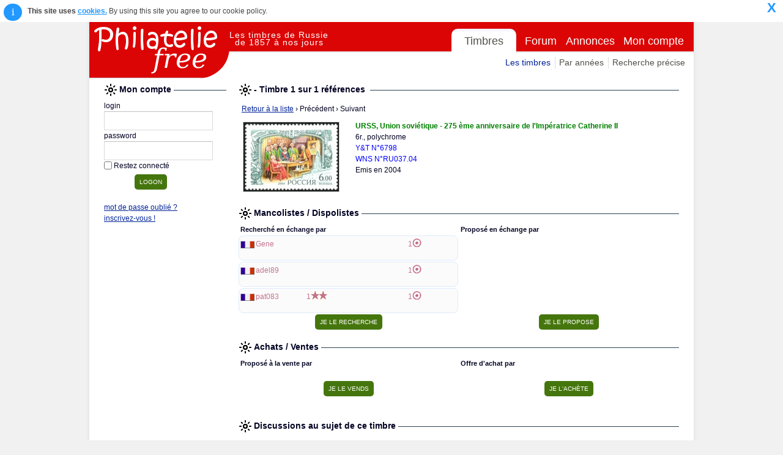

--- FILE ---
content_type: text/html; charset=iso-8859-15
request_url: https://www.philateliefree.fr/russie/view.php?action=play&query=timbre-recherche&pkb64=bWluaTIwMDRfUlVTX1JVMDM3LjA0LmpwZw==&rowid=
body_size: 20323
content:
 
 
		
		
		<!doctype html>
		<html lang="fr" xml:lang="fr" >
			<head>
	<title>Russie - Philatelie Free - Tous les Timbres-postes de Russie et Ex-URSS</title>  
	<meta http-equiv="Content-Type" content="text/html; charset=iso-8859-15">
	<meta name="viewport" content="width=device-width, initial-scale=1.0">
	<meta name="google-site-verification" content="kixETENj32zALKogBkNtZaZdBCPj50MpIxbfzyURYwk"/>
	<link rel="shortcut icon" type="image/x-icon" href="favicon.ico"/>
	<link rel="apple-touch-icon" href="apple-touch-icon.png"/>			
	<meta name="verification" content="2adc7caf88d80b73127b4485d1d65827" /> <!-- Zanox verif -->				
	 
			<meta name="SUBJECT" content="Philatélie Free : Timbres d'U.R.S.S. (Union soviétique) et de Russie">
			<meta name="RATING" content="Collection Philatelie Timbres Poste de Russie">
			<meta name="KEYWORDS" content="timbres, philatelie, timbres, timbres-postes, Russie, U.R.S.S., Union soviétique, ventes, echange, achat timbres, vente timbres, echanges timbres, aviation, Poste Aérienne, Préoblitérés, Timbres Taxes">
			<meta name="description" content="Philatélie de Russie : Tous les timbres d'U.R.S.S. et de Russie. Créez votre Mancoliste/Dispoliste pour faire vos échanges, achats, ventes, ou déposez vos annonces et prenez contacts avec d'autres collectionneurs.">
			<meta name="ABSTRACT" content="Tous les timbres-postes d'U.R.S.S. et de Russie : Echanges, achats, ventes entre collectionneurs">
			<meta name="language" content="fr">
			<meta name= "Classification" content= "collection, philatelie, timbres, U.R.S.S., Russie">
      <meta name="verify-v1" content="tJhRFdLW6PpnsHc6NnLiFB2ljKfjwXXB8AyNz5DVjPE="/>      
  		<meta name="Identifier-URL" content="http://www.philateliefree.fr/russie">
  		<meta name="COPYRIGHT" content="Philatelie Free">
  		<meta name="AUTHOR" content="Philatelie Free">
				<meta name="distribution" content="global">
		<meta name="revisit-after" content="10 Days">
		<meta name="email" content="www_dot_philatelie_at_free.fr">
		<meta name="OWNER" content="www_dot_philatelie_at_free.fr">
		<meta name="ROBOTS" content="index,follow,all">

  	<link href="../js/jquery-ui-1.11.4.custom/jquery-ui.css" rel="stylesheet">
    <link rel="stylesheet" href="../css/font-awesome-4.4.0/css/font-awesome.min.css">
		<link rel="stylesheet" id="reset-css" href="../css/reset.css?ver=1.0.0" type="text/css" media="all"/>
		<link rel="stylesheet" id="layout-css" href="../css/layout.css?ver=1.0.1" type="text/css" media="all"/>
    <link rel="stylesheet" id="typography-css" href="../css/typography.css?ver=1.0.4" type="text/css" media="all"/>
		<link rel="stylesheet" id="pages-css" href="../css/pages.css?ver=1.0.3" type="text/css" media="all"/>
		<link rel="stylesheet" id="theme-css" href="../css/theme.css?ver=1.0.7" type="text/css" media="all"/>
		<link rel="stylesheet" id="mediaqueries-css" href="../css/mediaqueries.css?ver=1.0.13" type="text/css" media="all"/>
    <link rel="stylesheet" id="country-spec-css" href="css/country-specific.css?ver=1.0.1" type="text/css" media="all"/>
    <link rel="stylesheet" id="select2-css" href="../css/select2.min.css?ver=1.0.2" type="text/css" media="all"/>
		<link rel="stylesheet" href="../css/magnific-popup.css?ver=1.0.0" type="text/css" media="all"/>

	<script type="text/javascript" language="javascript" src="../js/chartjs/Chart.min.js"></script>
  <script type="text/javascript" language="javascript" src="../js/jquery-2.1.4.min.js"></script>
	<script type="text/javascript" language="javascript" src="../js/jquery-ui-1.11.4.custom/jquery-ui.min.js"></script>

  <script type="text/javascript" language="javascript" src="../js/standard-NoExt.js?ver=1.0.6"></script>
	<script type="text/javascript" language="javascript" src="../js/select2.full.min.js?ver=1.0.0"></script>
	<script type="text/javascript" language="javascript" src="../js/counterUpdaters-NoExt.js?ver=1.0.8"></script>
	<script type="text/javascript" language="javascript" src="../js/myMancoDispoUpdaters-NoExt.js?ver=1.0.4"></script>
	<script type="text/javascript" language="javascript" src="../js/jquery.cookie.js?ver=1.0.0"></script>
	<script type="text/javascript" language="javascript" src="../js/jquery.cookieConsent.min.js?ver=1.0.0"></script>
	<script type="text/javascript" language="javascript" src="../js/jquery.magnific-popup.min.js?ver=1.0.0"></script>
</head>
 	
			<body class="body" >		
				<div id="thebody" class="thebody"><HEADER ID="header"><DIV CLASS="container"><DIV CLASS="header-left"><DIV ID="logo"><a class="ALink" href="http://www.philateliefree.fr/russie">Philatelie Free</a></DIV></DIV><DIV CLASS="header-right"><nav id="site-nav"><DIV ID="siteTitle"><span>Les timbres de Russie<br> de 1857 à nos jours</span></DIV><ul class="paneContainer"><li class="currentPane" id="Timbres"><a href="#">Timbres</a></li><li class="pane" id="Forum"><a href="question.php?action=setActivePanesite-nav_Forum">Forum</a></li><li class="pane" id="Annonces"><a href="announce.php?action=setActivePanesite-nav_Annonces">Annonces</a></li><li class="pane" id="MyAccount"><a href="myAccount.php?action=setActivePanesite-nav_MyAccount">Mon compte</a></li><span></span></ul><div class="tabPaneBox"><ul class="pager"><li class="currentPage" id="LesTimbres"><a href="index.php?action=setActivePagepagerTimbres_LesTimbres">Les timbres</a></li><li class="page" id="ByYear"><a href="timbre-annee.php?action=setActivePageTimbres_ByYear">Par années</a></li><li class="page" id="CrossedSearch"><a href="timbre-recherche.php?action=setActivePageTimbres_CrossedSearch">Recherche précise</a></li></ul></div></nav></DIV></DIV></HEADER>				<div id="content" class="clearfix">  	   
					<div class="container">    
						<section class="section">
																<div id="userBox" class="grid_1">
										<div name="logonForm" id="logonForm"><form id="logon" name="logon" action="?" method="post"><div><div class="pageTitle"><span>Mon compte&nbsp;</span></div><div id="loginContent"><table style="width:100%"><tr><td style=""><label class="inputLabelTop" for="login">login</label></td></tr><tr><td><input type="text" class="input" name="login" id="login" style="width:160px"/></td></tr></table><table style="width:100%"><tr><td style=""><label class="inputLabelTop" for="password">password</label></td></tr><tr><td><input type="password" class="input" name="password" id="password" style="width:160px"/></td></tr></table><table><tr><td><input type="checkbox" id="keepAlive"class="checkbox" name="keepAlive"/></td><td><label class="inputLabelRight" for="keepAlive">Restez connecté</label></td></tr></table><input type="submit" name="action" id="action" style="margin:5px 0 10px 50px;" value="logon"/><span></span></div><div class="logonMessage"><span class="warning"></span></div><div id="loginForget"><a class="ALink" href="javascript:popup('password.php','askPassword','');">mot de passe oublié ?</a><DIV><a class="ALink" href="javascript:popup('/subscribe.php','subscribe','');">inscrivez-vous&nbsp;!</a></DIV></div></div></form></div>

										<div id="pubLeft"><div><DIV STYLE="width:160px;"><INS CLASS="adsbygoogle" STYLE="display:inline-block;width:160px;height:600px" DATA-AD-CLIENT="ca-pub-9438665498891447" DATA-AD-SLOT="1433112082"></INS><script src="//pagead2.googlesyndication.com/pagead/js/adsbygoogle.js" async></script><script type="text/javascript">(adsbygoogle = window.adsbygoogle || []).push({});</script></DIV></div><div style="width:160px;padding-top:15px;text-align:center"><DIV><a class="ALink" href="http://www.tarifs-de-la-poste.fr" target="_blank" rel="noopener">Tarifs Postaux</a></DIV><DIV><span>Les tarifs de La Poste concernant l'envoi de courrier, lettre, colis, colissimo, etc... </span></DIV><DIV><a class="ALink" style="font-size:9px;color:green;text-decoration:none" href="http://www.tarifs-de-la-poste.fr" target="_blank" rel="noopener">www.tarifs-de-la-poste.fr</a></DIV><DIV STYLE="padding-top:15px;"><A HREF="https://www.awin1.com/cread.php?s=2176173&v=12665&q=338836&r=290633"><IMG SRC="https://www.awin1.com/cshow.php?s=2176173&v=12665&q=338836&r=290633" BORDER="0"></IMG></A></DIV></div><script type="text/javascript">    var _gaq = _gaq || [];    _gaq.push(['_setAccount', 'UA-43205608-1']);    _gaq.push(['_trackPageview']);    (function() {     var ga = document.createElement('script'); ga.type = 'text/javascript'; ga.async = true;     ga.src = ('https:' == document.location.protocol ? 'https://ssl' : 'http://www') + '.google-analytics.com/ga.js';     var s = document.getElementsByTagName('script')[0]; s.parentNode.insertBefore(ga, s);    })();</script></div>
									</div>
							<div class="grid_3 grid_right"><div style="width:100%;"><div class="pageTitle"><span> -  Timbre 1 sur 1 références &nbsp;</span></div><DIV><div style="width:100%;padding:5px;"><a class="ALink" href="timbre-recherche.php">Retour à la liste</a><span> &rsaquo; Précédent</span><span style=""> &rsaquo; Suivant</span></div><TABLE STYLE="width:100%"><TR><TD STYLE="padding:4px;"><img class="imgBord" src="img/timbre/2004/mini2004_RUS_RU037.04.jpg"/></TD><TD STYLE="padding:5px 0 0 10px;min-width:500px"><TABLE STYLE="width:100%;"><TR><TD><span class="stampTitle">URSS, Union soviétique - 275 ème anniversaire de l'Impératrice Catherine II</span></TD></TR></TABLE><DIV><span>6r., polychrome</span></DIV><DIV><div><span class="catNumber">Y&T N°6798</span></div><div><span class="catNumber">WNS N°RU037.04</span></div></DIV><DIV><span>Emis en 2004</span></DIV><DIV><span></span></DIV></TD></TR></TABLE><TABLE STYLE="width:100%"><TR><TD><TABLE STYLE="margin-top:10px;width:100%;margin-right:10px;"><TR><TD COLSPAN="2"><div class="pageTitle"><span>Mancolistes / Dispolistes&nbsp;</span></div></TD></TR><TR><TD STYLE="width:50%;"><div id="current_stamp_search" style="width:100%"><div class="pageTitle2"><span>Recherché en échange par</span></div><TABLE CLASS="dataList" STYLE="width:100%"><tr class="noStyleTRowOdd"><TD><DIV CLASS="dataListContent"><TABLE><TR CLASS="noStyle"><TD STYLE="padding:5px 0 0 2px;"><img src="img/country/FR.gif" alt="FRANCE " title="FRANCE "/></TD><TD STYLE="padding-left:2px;text-align:left;width:80px;"><span class="labelAccount labelManco" onclick="accountView(event,'Gene','Les informations personnelles de ');">Gene</span></TD><TD STYLE="padding-left:2px;width:80px;"></TD><TD STYLE="padding-left:2px;width:80px;"></TD><TD STYLE="padding-left:2px;width:80px;"><span class="labelManco">1</span><img src="img/cancel.gif"/></TD></TR><TR CLASS="noStyle"><TD COLSPAN="5" STYLE="text-align:right;padding-right:4px;padding-bottom:7px;"></TD></TR></TABLE></DIV></TD></tr><tr class="noStyleTRowEven"><TD><DIV CLASS="dataListContent"><TABLE><TR CLASS="noStyle"><TD STYLE="padding:5px 0 0 2px;"><img src="img/country/FR.gif" alt="FRANCE Bourgogne" title="FRANCE Bourgogne"/></TD><TD STYLE="padding-left:2px;text-align:left;width:80px;"><span class="labelAccount labelManco" onclick="accountView(event,'adel89','Les informations personnelles de ');">adel89</span></TD><TD STYLE="padding-left:2px;width:80px;"></TD><TD STYLE="padding-left:2px;width:80px;"></TD><TD STYLE="padding-left:2px;width:80px;"><span class="labelManco">1</span><img src="img/cancel.gif"/></TD></TR><TR CLASS="noStyle"><TD COLSPAN="5" STYLE="text-align:right;padding-right:4px;padding-bottom:7px;"></TD></TR></TABLE></DIV></TD></tr><tr class="noStyleTRowOdd"><TD><DIV CLASS="dataListContent"><TABLE><TR CLASS="noStyle"><TD STYLE="padding:5px 0 0 2px;"><img src="img/country/FR.gif" alt="FRANCE " title="FRANCE "/></TD><TD STYLE="padding-left:2px;text-align:left;width:80px;"><span class="labelAccount labelManco" onclick="accountView(event,'pat083','Les informations personnelles de ');">pat083</span></TD><TD STYLE="padding-left:2px;width:80px;"><span class="labelManco">1</span><img src="img/1erChoix.gif"/></TD><TD STYLE="padding-left:2px;width:80px;"></TD><TD STYLE="padding-left:2px;width:80px;"><span class="labelManco">1</span><img src="img/cancel.gif"/></TD></TR><TR CLASS="noStyle"><TD COLSPAN="5" STYLE="text-align:right;padding-right:4px;padding-bottom:7px;"></TD></TR></TABLE></DIV></TD></tr></TABLE></div></TD><TD STYLE="width:50%;"><div id="current_stamp_dispo" style="width:100%"><div class="pageTitle2"><span>Proposé en échange par</span></div><TABLE CLASS="dataList" STYLE="width:100%"></TABLE></div></TD></TR><TR CLASS="noStyle"><TD STYLE="text-align:center;"><input type="button" value="Je le recherche" onclick="javascript:ajaxPopup('add-manco-dispo.php?action=play&mode=manco&query=timbre-recherche&pk=mini2004_RUS_RU037.04.jpg','',800,620);"/></TD><TD STYLE="text-align:center;"><input type="button" value="Je le propose" onclick="javascript:ajaxPopup('add-manco-dispo.php?action=play&mode=dispo&query=timbre-recherche&pk=mini2004_RUS_RU037.04.jpg','',800,620);"/></TD></TR></TABLE><TABLE STYLE="margin-top:10px;width:100%;margin-right:10px;"><TR><TD COLSPAN="2"><div class="pageTitle"><span>Achats / Ventes&nbsp;</span></div></TD></TR><TR><TD STYLE="width:50%;"><div id="current_stamp_search" style="width:100%"><div class="pageTitle2"><span>Proposé à la vente par</span></div></div></TD><TD STYLE="width:50%;"><div id="current_stamp_dispo" style="width:100%"><div class="pageTitle2"><span>Offre d'achat par</span></div><TABLE CLASS="dataList" STYLE="width:100%"></TABLE></div></TD></TR><TR CLASS="noStyle"><TD STYLE="text-align:center;"><input type="button" value="Je le vends" onclick="javascript:ajaxPopup('add-manco-dispo.php?action=play&mode=sell&query=timbre-recherche&pk=mini2004_RUS_RU037.04.jpg','',800,620);"/></TD><TD STYLE="text-align:center;"><input type="button" value="Je l'achète" onclick="javascript:ajaxPopup('add-manco-dispo.php?action=play&mode=buy&query=timbre-recherche&pk=mini2004_RUS_RU037.04.jpg','',800,620);"/></TD></TR></TABLE></TD></TR></TABLE></DIV><div id="forum" style="width:100%;padding-top:20px;margin-top:10px;"><div class="pageTitle"><span>Discussions au sujet de ce timbre&nbsp;</span></div><TABLE STYLE="width:100%;"><TR><TD STYLE="width:80%;padding:4px;"><div><span>Aucune discussion sur ce timbre n'est ouverte</span></div></TD><TD STYLE="text-align:right"></TD></TR></TABLE></div><div id="relatedStamps" style="margin-top:10px;"><div class="pageTitle2"><span>Variétés ou particularités</span></div><TABLE STYLE="width:100%;"><TR><TD STYLE="text-align:right;"></TD></TR></TABLE></div><div><span style="padding:4px;">Aucune variété référencée</span></div><div id="Cancellation" style="width:100%;margin-top:5px;"><div class="pageTitle2"><span>Oblitérations</span></div><TABLE STYLE="width:100%;"><TR><TD STYLE="padding:4px;"><div><span>Aucune oblitération référencée</span></div></TD><TD STYLE="width:120px;text-align:right;"></TD></TR></TABLE></div><div id="EbayNew" style="width:100%;margin-top:20px;"><div class="pageTitle"><span>Les Encheres ebay actuelles&nbsp;</span></div><span id="ebayB1" style="width:100%;display:none;"><div class="adsense" style="text-align:center; padding: 0px 0px 3px 0px;"><script type="text/javascript">google_ad_client = 'ca-pub-9438665498891447';google_ad_slot = '3686457624';google_ad_width = 468;google_ad_height = 60;</script><script type="text/javascript"src="https://pagead2.googlesyndication.com/pagead/show_ads.js"></script></div></span><span id="ebayB1Hide" style="display:none"></span><script>ebayViewViewITM( 'EBAY-FR', 'Russie', '40422', 'ebayB1', '2004', '',  'Russie', '2004', '')</script></div><div id="zoom" style="width:100%;margin-top:10px;"><div class="pageTitle"><span>Image agrandie&nbsp;</span></div><DIV STYLE="width:100%;text-align:center;padding:10px;"><img class="imgBordXL" src="img/timbre/2004/2004_RUS_RU037.04.jpg"/></DIV></div></div></div>													</section>
					</div>
				</div>
				</div>
				<FOOTER ID="footer" CLASS="clearfix"><DIV CLASS="container"><DIV CLASS="grid_1"><span class="footerTitle PF">Philatelie <i> free</i></span><NAV CLASS="sitemap" STYLE="padding-bottom:10px;"><UL><LI><A HREF="//www.philateliefree.fr">France</A></LI><LI><a class="ALink" href="../colonies">Colonies Fran&ccedil;aises</a></LI><LI><A HREF="../monaco">Monaco, Andorre</A></LI><LI><A HREF="../benelux">Belgique, Pays-Bas, Luxembourg</A></LI><LI><A HREF="../afrique">Afrique francophone</A></LI><LI><A HREF="../allemagne">Allemagne</A></LI><LI><a class="ALink" href="../america">Etats-Unis d'Amerique, Canada</a></LI><LI><A HREF="../russie">U.R.S.S., Russie</A></LI><LI><A HREF="../asie">Chine, Cambodge, Vietnam</A></LI><LI><A HREF="../italie">Italie, Vatican, ..., Balkans</A></LI><LI><A HREF="../espana">Espagne, colonies espagnoles</A></LI><LI><A HREF="../europe-nord">Europe du Nord : Grande-Bretagne et Groenland</A></LI></UL></NAV><A HREF="?lang=FR" CLASS="icon icon_fr"></A><A HREF="?lang=EN" CLASS="icon icon_en"></A><A HREF="?lang=ES" CLASS="icon icon_es"></A><A HREF="?lang=DE" CLASS="icon icon_de"></A></DIV><DIV ID="info-site" CLASS="grid_2"><a class="ALink" href="http://www.philateliefree.fr/russie" target="_top">© 2012-2026 Philatelie <i>free</i> - Timbres de Russie.</a><span style="font-size:9px;color:#888888;"><br>Tous les timbres de Russie. 
          Outil de recherche par années, type, séries, mot-clés ou sujet. 
		Présentation par liste ou galerie. Chaque timbre possède une fiche avec descriptif et images. 
		Echange et forum de discussions sur les timbres de Russie 
          et la philatélie en générale.	Les timbres-postes de Russie et aussi leurs timbres d'aviation avec la Poste Aérienne puis les 
          Bloc-feuillet et Timbres Taxes.</span><span style="font-size:9px;"><br>Les images présentées avant 2004 sont la propriété du site Philatelie Free. Philatelie Free peut fournir sur demande 
                      certaines images pour un usage à titre personnel et non commercial.<br></span><span style="font-size:9px;"><br>A partir de 2004 la plupart des images présentées proviennent du site du <a href="http://www.wnsstamps.ch">WNS</a><br><br></span><DIV><a class="ALink" href="contact.php?action=setActivePagepagerForum_Contact#">Contactez-nous</a></DIV></DIV><DIV ID="dream" CLASS="grid_1 grid_right"><DIV STYLE="padding-bottom:10px;"><span class="footerTitle">Bien débuter, documentations</span><UL><LI><a class="ALink" href="javascript:ajaxPopup('../documentation/01-Inscription/inscription.html','Inscription',700,700,100,50)">S'inscrire, pourquoi ?</a></LI><LI><a class="ALink" href="javascript:ajaxPopup('../documentation/02-SaisieListes/SaisieListes.html','Liste',700,700,100,50)">Saisir ses listes</a></LI><LI><a class="ALink" href="javascript:ajaxPopup('../documentation/03-ImportExport/ImportExport.html','Import-Export',700,700,100,50)">Importer/Exporter</a></LI><LI><a class="ALink" href="https://www.facebook.com/pages/Philatelie-free/357117741037274" target="_blank" rel="noopener"><img style='max-width:15px;' src='img/ft-fb.png'/>&nbsp;Facebook page</a></LI></UL></DIV><span class="footerTitle">Détente</span><A REL="noopener" TARGET="_blank" HREF="https://perso.inooi.com/"><IMG SRC="https://perso.inooi.com/v2/fr/lt/logoInooiPetit.gif" TITLE="Petite d&eacute;tente r&ecirc;ves et voyages avec ce site Ami : a visiter absolument !" STYLE="width:153;height:82;"></IMG></A></DIV><SPAN STYLE="display: inline;line-height:3;font-size:16px;color:#eee" CLASS="et_pb_scroll_top et-hidden fa fa-chevron-up fa-x2"></SPAN></DIV></FOOTER>	<script language="JavaScript" type="text/javascript">
if ( $('.et_pb_scroll_top').length ) {
			$(window).scroll(function(){
				if ($(this).scrollTop() > 800) {
					$('.et_pb_scroll_top').show().removeClass( 'et-hidden' ).addClass( 'et-visible' );
				} else {
					$('.et_pb_scroll_top').removeClass( 'et-visible' ).addClass( 'et-hidden' );
				}
			});

			//Click event to scroll to top
			$('.et_pb_scroll_top').click(function(){
				$('html, body').animate({scrollTop : 0},300);
			});
		}	
</script>
	<script language="JavaScript" type="text/javascript">
		  $(function () {
		    $.cookieConsent();
		  });
	</script>
			</body>
			<script language="JavaScript">
				gotoAnchor( );
			</script>
		</html>
		<script language="JavaScript" type="text/javascript">
	$('.open-popup-link').magnificPopup({
	  type:'inline',
	  midClick: true // Allow opening popup on middle mouse click. Always set it to true if you don't provide alternative source in href.
	});
	
</script>
	
	

--- FILE ---
content_type: text/html; charset=iso-8859-15
request_url: https://www.philateliefree.fr/ebayAPI2021/ebayAPI.php?fx=ebayViewFullITM&globalId=EBAY-FR&affiliateCustomId=Russie&catId=40422&query=2004&sellers=&defautTerritory=Russie&defautYear=2004&maxhit=
body_size: 16502
content:

<div style="height:auto"><div style="font-size:12px;"><b><a class="ebayTitle" href="https://www.ebay.fr/itm/358126384393?_skw=2004&hash=item5361fef509%3Ag%3ASUIAAeSwTYVpa6mR&mkevt=1&mkcid=1&mkrid=709-53476-19255-0&campid=5336144980&customid=1560086&toolid=10049">Russie Timbres Obliteres 2004 V.Photos</a></b></div><table><tr><td style="padding:0 3px 3px 0"><img src="img/111-user.png" style="width:20px;"/></td><td style="font-size:11px;color:#888888;">filloux2006 (99.8%)</td></tr></table><table style="width:95%"><tr><td rowspan="3" style="padding:0 10px 20px 0;height:83px;width:110px;"><a href="https://www.ebay.fr/itm/358126384393?_skw=2004&hash=item5361fef509%3Ag%3ASUIAAeSwTYVpa6mR&mkevt=1&mkcid=1&mkrid=709-53476-19255-0&campid=5336144980&customid=1560086&toolid=10049"><img style="max-width:100px;" border="0" src="https://i.ebayimg.com/images/g/SUIAAeSwTYVpa6mR/s-l1600.jpg"></a></td></tr><tr><td style="font-size:12px;text-align:top;padding-bottom:5px;"> (0 Enchères)<br/><span style="font-size:9px;">Date: Samedi 17 Janvier 16:25</span><br/><span style="font-size:9px;">Fin: Samedi 24 Janvier 16:25</span><br/></td></tr></table></div><div style="height:auto"><div style="font-size:12px;"><b><a class="ebayTitle" href="https://www.ebay.fr/itm/306624374977?_skw=2004&hash=item47643ca8c1%3Ag%3AXegAAOSwsi9edzF2&amdata=enc%3AAQALAAAA4DZq0hFgvSYlgrFkWCFZ3z3yyoWbtyvHDKFxP991prQYp9etZicJwP5CatlmFZ44RfDTf%2F10P84UVHnkZ8pI91muA4adQYWbvCo29BA2TGRsyc6gJCRXxVu3E9RgFhYYDae2L8GOZuyw1H2Et73%2BVNSaep6dfPhCXQ%2BBdAPQToUFDuz15ZTRJpK1jZpRiZT3ktS2WP0Jd23aU7ojNqqVCPm%2B7ojlKXAMtIjFI4Ha8XpVmDDy2ISPFVTGbQEzZgLE%2BtdL5jp93s%2F17ZdhqG2NEe0k7xguSv0dx%2FIRLeqIdASk&mkevt=1&mkcid=1&mkrid=709-53476-19255-0&campid=5336144980&customid=1560086&toolid=10049">30660) RUSSIE 2004 MNH** EUROPA Scott#6838 Carnet -</a></b></div><table><tr><td style="padding:0 3px 3px 0"><img src="img/111-user.png" style="width:20px;"/></td><td style="font-size:11px;color:#888888;">francobolli-stamps (99.7%)</td></tr></table><table style="width:95%"><tr><td rowspan="3" style="padding:0 10px 20px 0;height:83px;width:110px;"><a href="https://www.ebay.fr/itm/306624374977?_skw=2004&hash=item47643ca8c1%3Ag%3AXegAAOSwsi9edzF2&amdata=enc%3AAQALAAAA4DZq0hFgvSYlgrFkWCFZ3z3yyoWbtyvHDKFxP991prQYp9etZicJwP5CatlmFZ44RfDTf%2F10P84UVHnkZ8pI91muA4adQYWbvCo29BA2TGRsyc6gJCRXxVu3E9RgFhYYDae2L8GOZuyw1H2Et73%2BVNSaep6dfPhCXQ%2BBdAPQToUFDuz15ZTRJpK1jZpRiZT3ktS2WP0Jd23aU7ojNqqVCPm%2B7ojlKXAMtIjFI4Ha8XpVmDDy2ISPFVTGbQEzZgLE%2BtdL5jp93s%2F17ZdhqG2NEe0k7xguSv0dx%2FIRLeqIdASk&mkevt=1&mkcid=1&mkrid=709-53476-19255-0&campid=5336144980&customid=1560086&toolid=10049"><img style="max-width:100px;" border="0" src="https://i.ebayimg.com/images/g/XegAAOSwsi9edzF2/s-l960.jpg"></a></td></tr><tr><td style="font-size:12px;text-align:top;padding-bottom:5px;"><strong>3.00 EUR</strong><br/><a class="ebayTitle" href="https://www.ebay.fr/itm/306624374977?_skw=2004&hash=item47643ca8c1%3Ag%3AXegAAOSwsi9edzF2&amdata=enc%3AAQALAAAA4DZq0hFgvSYlgrFkWCFZ3z3yyoWbtyvHDKFxP991prQYp9etZicJwP5CatlmFZ44RfDTf%2F10P84UVHnkZ8pI91muA4adQYWbvCo29BA2TGRsyc6gJCRXxVu3E9RgFhYYDae2L8GOZuyw1H2Et73%2BVNSaep6dfPhCXQ%2BBdAPQToUFDuz15ZTRJpK1jZpRiZT3ktS2WP0Jd23aU7ojNqqVCPm%2B7ojlKXAMtIjFI4Ha8XpVmDDy2ISPFVTGbQEzZgLE%2BtdL5jp93s%2F17ZdhqG2NEe0k7xguSv0dx%2FIRLeqIdASk&mkevt=1&mkcid=1&mkrid=709-53476-19255-0&campid=5336144980&customid=1560086&toolid=10049"><img border="0" src="img/buyitnow.gif"></a><br/><span style="font-size:9px;">Date: Lundi 24 Novembre 06:44</span><br/></td></tr></table></div><div style="height:auto"><div style="font-size:12px;"><b><a class="ebayTitle" href="https://www.ebay.fr/itm/286558363874?_skw=2004&hash=item42b835a0e2%3Ag%3AbA0AAeSwqExoH2Hi&mkevt=1&mkcid=1&mkrid=709-53476-19255-0&campid=5336144980&customid=1560086&toolid=10049">Russie - 2004 - No 6811/6814 - Histoire militaire</a></b></div><table><tr><td style="padding:0 3px 3px 0"><img src="img/111-user.png" style="width:20px;"/></td><td style="font-size:11px;color:#888888;">azurphilatelie (100.0%)</td></tr></table><table style="width:95%"><tr><td rowspan="3" style="padding:0 10px 20px 0;height:83px;width:110px;"><a href="https://www.ebay.fr/itm/286558363874?_skw=2004&hash=item42b835a0e2%3Ag%3AbA0AAeSwqExoH2Hi&mkevt=1&mkcid=1&mkrid=709-53476-19255-0&campid=5336144980&customid=1560086&toolid=10049"><img style="max-width:100px;" border="0" src="https://i.ebayimg.com/images/g/bA0AAeSwqExoH2Hi/s-l960.jpg"></a></td></tr><tr><td style="font-size:12px;text-align:top;padding-bottom:5px;"><strong>1.65 EUR</strong><br/><a class="ebayTitle" href="https://www.ebay.fr/itm/286558363874?_skw=2004&hash=item42b835a0e2%3Ag%3AbA0AAeSwqExoH2Hi&mkevt=1&mkcid=1&mkrid=709-53476-19255-0&campid=5336144980&customid=1560086&toolid=10049"><img border="0" src="img/buyitnow.gif"></a><br/><span style="font-size:9px;">Date: Samedi 10 Mai 16:24</span><br/></td></tr></table></div><div style="height:auto"><div style="font-size:12px;"><b><a class="ebayTitle" href="https://www.ebay.fr/itm/366136564934?_skw=2004&hash=item553f709cc6%3Ag%3AFUMAAeSwgWRpbtcZ&mkevt=1&mkcid=1&mkrid=709-53476-19255-0&campid=5336144980&customid=1560086&toolid=10049">Russie 2004 Christmas Weihnachten Noel skl. adhesif adhesive sheetlet</a></b></div><table><tr><td style="padding:0 3px 3px 0"><img src="img/111-user.png" style="width:20px;"/></td><td style="font-size:11px;color:#888888;">busch_collectibles (100.0%)</td></tr></table><table style="width:95%"><tr><td rowspan="3" style="padding:0 10px 20px 0;height:83px;width:110px;"><a href="https://www.ebay.fr/itm/366136564934?_skw=2004&hash=item553f709cc6%3Ag%3AFUMAAeSwgWRpbtcZ&mkevt=1&mkcid=1&mkrid=709-53476-19255-0&campid=5336144980&customid=1560086&toolid=10049"><img style="max-width:100px;" border="0" src="https://i.ebayimg.com/images/g/FUMAAeSwgWRpbtcZ/s-l1200.jpg"></a></td></tr><tr><td style="font-size:12px;text-align:top;padding-bottom:5px;"><strong>39.00 EUR</strong><br/><a class="ebayTitle" href="https://www.ebay.fr/itm/366136564934?_skw=2004&hash=item553f709cc6%3Ag%3AFUMAAeSwgWRpbtcZ&mkevt=1&mkcid=1&mkrid=709-53476-19255-0&campid=5336144980&customid=1560086&toolid=10049"><img border="0" src="img/buyitnow.gif"></a><br/><span style="font-size:9px;">Date: Mardi 20 Janvier 02:10</span><br/></td></tr></table></div><div style="height:auto"><div style="font-size:12px;"><b><a class="ebayTitle" href="https://www.ebay.fr/itm/293930149336?_skw=2004&hash=item446f9a25d8%3Ag%3AvbAAAOSw%7Ebxf6jbJ&mkevt=1&mkcid=1&mkrid=709-53476-19255-0&campid=5336144980&customid=1560086&toolid=10049">RUSSIE 2004 bloc 300 ans des chantiers navals de l'Amiraute. MNH</a></b></div><table><tr><td style="padding:0 3px 3px 0"><img src="img/111-user.png" style="width:20px;"/></td><td style="font-size:11px;color:#888888;">puh-bear-88 (99.5%)</td></tr></table><table style="width:95%"><tr><td rowspan="3" style="padding:0 10px 20px 0;height:83px;width:110px;"><a href="https://www.ebay.fr/itm/293930149336?_skw=2004&hash=item446f9a25d8%3Ag%3AvbAAAOSw%7Ebxf6jbJ&mkevt=1&mkcid=1&mkrid=709-53476-19255-0&campid=5336144980&customid=1560086&toolid=10049"><img style="max-width:100px;" border="0" src="https://i.ebayimg.com/images/g/vbAAAOSw~bxf6jbJ/s-l960.jpg"></a></td></tr><tr><td style="font-size:12px;text-align:top;padding-bottom:5px;"><strong>3.49 EUR</strong><br/><a class="ebayTitle" href="https://www.ebay.fr/itm/293930149336?_skw=2004&hash=item446f9a25d8%3Ag%3AvbAAAOSw%7Ebxf6jbJ&mkevt=1&mkcid=1&mkrid=709-53476-19255-0&campid=5336144980&customid=1560086&toolid=10049"><img border="0" src="img/buyitnow.gif"></a><br/><span style="font-size:9px;">Date: Lundi 28 Décembre 20:52</span><br/></td></tr></table></div><div style="height:auto"><div style="font-size:12px;"><b><a class="ebayTitle" href="https://www.ebay.fr/itm/236280680329?_skw=2004&hash=item37036d0f89%3Ag%3AyggAAeSwJMVopwsY&mkevt=1&mkcid=1&mkrid=709-53476-19255-0&campid=5336144980&customid=1560086&toolid=10049">RUSSIE RUSSIA 2004 - ZODIAQUE - ZODIAC - 12T NEUF** MNH</a></b></div><table><tr><td style="padding:0 3px 3px 0"><img src="img/111-user.png" style="width:20px;"/></td><td style="font-size:11px;color:#888888;">dangail-9 (100.0%)</td></tr></table><table style="width:95%"><tr><td rowspan="3" style="padding:0 10px 20px 0;height:83px;width:110px;"><a href="https://www.ebay.fr/itm/236280680329?_skw=2004&hash=item37036d0f89%3Ag%3AyggAAeSwJMVopwsY&mkevt=1&mkcid=1&mkrid=709-53476-19255-0&campid=5336144980&customid=1560086&toolid=10049"><img style="max-width:100px;" border="0" src="https://i.ebayimg.com/images/g/yggAAeSwJMVopwsY/s-l1600.jpg"></a></td></tr><tr><td style="font-size:12px;text-align:top;padding-bottom:5px;"><strong>8.00 EUR</strong><br/><a class="ebayTitle" href="https://www.ebay.fr/itm/236280680329?_skw=2004&hash=item37036d0f89%3Ag%3AyggAAeSwJMVopwsY&mkevt=1&mkcid=1&mkrid=709-53476-19255-0&campid=5336144980&customid=1560086&toolid=10049"><img border="0" src="img/buyitnow.gif"></a><br/><span style="font-size:9px;">Date: Jeudi 21 Août 14:06</span><br/></td></tr></table></div><div style="height:auto"><div style="font-size:12px;"><b><a class="ebayTitle" href="https://www.ebay.fr/itm/236280704399?_skw=2004&hash=item37036d6d8f%3Ag%3AICYAAeSwO0Zopww9&mkevt=1&mkcid=1&mkrid=709-53476-19255-0&campid=5336144980&customid=1560086&toolid=10049">RUSSIE RUSSIA 2004 - ZODIAQUE - ZODIAC - CARNETS BLOC 12T NEUF** MNH - LUXE</a></b></div><table><tr><td style="padding:0 3px 3px 0"><img src="img/111-user.png" style="width:20px;"/></td><td style="font-size:11px;color:#888888;">dangail-9 (100.0%)</td></tr></table><table style="width:95%"><tr><td rowspan="3" style="padding:0 10px 20px 0;height:83px;width:110px;"><a href="https://www.ebay.fr/itm/236280704399?_skw=2004&hash=item37036d6d8f%3Ag%3AICYAAeSwO0Zopww9&mkevt=1&mkcid=1&mkrid=709-53476-19255-0&campid=5336144980&customid=1560086&toolid=10049"><img style="max-width:100px;" border="0" src="https://i.ebayimg.com/images/g/ICYAAeSwO0Zopww9/s-l1600.jpg"></a></td></tr><tr><td style="font-size:12px;text-align:top;padding-bottom:5px;"><strong>30.00 EUR</strong><br/><a class="ebayTitle" href="https://www.ebay.fr/itm/236280704399?_skw=2004&hash=item37036d6d8f%3Ag%3AICYAAeSwO0Zopww9&mkevt=1&mkcid=1&mkrid=709-53476-19255-0&campid=5336144980&customid=1560086&toolid=10049"><img border="0" src="img/buyitnow.gif"></a><br/><span style="font-size:9px;">Date: Jeudi 21 Août 14:19</span><br/></td></tr></table></div><div style="height:auto"><div style="font-size:12px;"><b><a class="ebayTitle" href="https://www.ebay.fr/itm/334861927810?_skw=2004&hash=item4df7538582%3Ag%3AlHcAAOSwaepkVfuP&mkevt=1&mkcid=1&mkrid=709-53476-19255-0&campid=5336144980&customid=1560086&toolid=10049">Timbres Animaux Mammiferes Gloutons Russie 6820/6823 ** de 2004 (67858DT)</a></b></div><table><tr><td style="padding:0 3px 3px 0"><img src="img/111-user.png" style="width:20px;"/></td><td style="font-size:11px;color:#888888;">collectimbres (99.9%)</td></tr></table><table style="width:95%"><tr><td rowspan="3" style="padding:0 10px 20px 0;height:83px;width:110px;"><a href="https://www.ebay.fr/itm/334861927810?_skw=2004&hash=item4df7538582%3Ag%3AlHcAAOSwaepkVfuP&mkevt=1&mkcid=1&mkrid=709-53476-19255-0&campid=5336144980&customid=1560086&toolid=10049"><img style="max-width:100px;" border="0" src="https://i.ebayimg.com/images/g/lHcAAOSwaepkVfuP/s-l500.jpg"></a></td></tr><tr><td style="font-size:12px;text-align:top;padding-bottom:5px;"><strong>2.00 EUR</strong><br/><a class="ebayTitle" href="https://www.ebay.fr/itm/334861927810?_skw=2004&hash=item4df7538582%3Ag%3AlHcAAOSwaepkVfuP&mkevt=1&mkcid=1&mkrid=709-53476-19255-0&campid=5336144980&customid=1560086&toolid=10049"><img border="0" src="img/buyitnow.gif"></a><br/><span style="font-size:9px;">Date: Samedi 6 Mai 09:04</span><br/></td></tr></table></div><div style="height:auto"><div style="font-size:12px;"><b><a class="ebayTitle" href="https://www.ebay.fr/itm/127451034657?_skw=2004&hash=item1dacac7421%3Ag%3A02UAAOSwgmBfsWco&amdata=enc%3AAQALAAAA4DZq0hFgvSYlgrFkWCFZ3z1OGMlCauuflmXzZuNexEuFs%2BEA1vu3%2FXpjwjZQry1kopWAXZP1X40cskev6ThvYQzOQHlX3pAA6dRkp6jc2k%2BEa3ML4RmNQeSjQiOdVUGYkeKb2MibVF0YIw8ReDItbp%2BOplSC7VZR8b79rWm22QyVqTn1t1yT1hKjUIj43DoWVsl5RKF3knVjKXD4rNvDCgU65F7jSCnPK8IPgkxYwDeIovazjKbvi5PjtPiRJmUMdZ8Amjoc57nvNB4tnu7CnS30nXBOGoBoRNwz27PuJTfH&mkevt=1&mkcid=1&mkrid=709-53476-19255-0&campid=5336144980&customid=1560086&toolid=10049">S36102 RUSSIE 2004 EUROPA CEPT MNH** 1V VACANCES</a></b></div><table><tr><td style="padding:0 3px 3px 0"><img src="img/111-user.png" style="width:20px;"/></td><td style="font-size:11px;color:#888888;">francobolli-stamps (99.7%)</td></tr></table><table style="width:95%"><tr><td rowspan="3" style="padding:0 10px 20px 0;height:83px;width:110px;"><a href="https://www.ebay.fr/itm/127451034657?_skw=2004&hash=item1dacac7421%3Ag%3A02UAAOSwgmBfsWco&amdata=enc%3AAQALAAAA4DZq0hFgvSYlgrFkWCFZ3z1OGMlCauuflmXzZuNexEuFs%2BEA1vu3%2FXpjwjZQry1kopWAXZP1X40cskev6ThvYQzOQHlX3pAA6dRkp6jc2k%2BEa3ML4RmNQeSjQiOdVUGYkeKb2MibVF0YIw8ReDItbp%2BOplSC7VZR8b79rWm22QyVqTn1t1yT1hKjUIj43DoWVsl5RKF3knVjKXD4rNvDCgU65F7jSCnPK8IPgkxYwDeIovazjKbvi5PjtPiRJmUMdZ8Amjoc57nvNB4tnu7CnS30nXBOGoBoRNwz27PuJTfH&mkevt=1&mkcid=1&mkrid=709-53476-19255-0&campid=5336144980&customid=1560086&toolid=10049"><img style="max-width:100px;" border="0" src="https://i.ebayimg.com/images/g/02UAAOSwgmBfsWco/s-l1200.jpg"></a></td></tr><tr><td style="font-size:12px;text-align:top;padding-bottom:5px;"><strong>1.25 EUR</strong><br/><a class="ebayTitle" href="https://www.ebay.fr/itm/127451034657?_skw=2004&hash=item1dacac7421%3Ag%3A02UAAOSwgmBfsWco&amdata=enc%3AAQALAAAA4DZq0hFgvSYlgrFkWCFZ3z1OGMlCauuflmXzZuNexEuFs%2BEA1vu3%2FXpjwjZQry1kopWAXZP1X40cskev6ThvYQzOQHlX3pAA6dRkp6jc2k%2BEa3ML4RmNQeSjQiOdVUGYkeKb2MibVF0YIw8ReDItbp%2BOplSC7VZR8b79rWm22QyVqTn1t1yT1hKjUIj43DoWVsl5RKF3knVjKXD4rNvDCgU65F7jSCnPK8IPgkxYwDeIovazjKbvi5PjtPiRJmUMdZ8Amjoc57nvNB4tnu7CnS30nXBOGoBoRNwz27PuJTfH&mkevt=1&mkcid=1&mkrid=709-53476-19255-0&campid=5336144980&customid=1560086&toolid=10049"><img border="0" src="img/buyitnow.gif"></a><br/><span style="font-size:9px;">Date: Samedi 25 Octobre 02:44</span><br/></td></tr></table></div><div style="height:auto"><div style="font-size:12px;"><b><a class="ebayTitle" href="https://www.ebay.fr/itm/316746117637?_skw=2004&hash=item49bf8a3205%3Ag%3ALw8AAOSw0%7ENn%7EtYB&amdata=enc%3AAQALAAAA4DZq0hFgvSYlgrFkWCFZ3z2xdRbbhwAcePZb7YzxUFg0r3BzpYGsFXV4d6iOEveo03Sxz6XiRw9%2F9A1FILxzAvCs98vnxLzBQZKCvWViPWmG4gIFlcqAAbNujFx3ZULpbkGA6uzlfu4qXDCfXQM0dCukZ3iZxoB73mFOIPypBpMrfR7dAsdljBqHSIg9FB1p19NwX2l1qvw5yGvsrJpzU451z3up4KtQOK9HqZiLYad8nH%2Fsa2LggR8DzwU7RD2XUb%2F8NO4dpaQnrY7J4aXzZucXVsbagP8U8I%2FDTgIasrXr&mkevt=1&mkcid=1&mkrid=709-53476-19255-0&campid=5336144980&customid=1560086&toolid=10049">russie 1181 (complete edition) neuf avec gomme originale 2004 echange de jeunes</a></b></div><table><tr><td style="padding:0 3px 3px 0"><img src="img/111-user.png" style="width:20px;"/></td><td style="font-size:11px;color:#888888;">prophila (99.0%)</td></tr></table><table style="width:95%"><tr><td rowspan="3" style="padding:0 10px 20px 0;height:83px;width:110px;"><a href="https://www.ebay.fr/itm/316746117637?_skw=2004&hash=item49bf8a3205%3Ag%3ALw8AAOSw0%7ENn%7EtYB&amdata=enc%3AAQALAAAA4DZq0hFgvSYlgrFkWCFZ3z2xdRbbhwAcePZb7YzxUFg0r3BzpYGsFXV4d6iOEveo03Sxz6XiRw9%2F9A1FILxzAvCs98vnxLzBQZKCvWViPWmG4gIFlcqAAbNujFx3ZULpbkGA6uzlfu4qXDCfXQM0dCukZ3iZxoB73mFOIPypBpMrfR7dAsdljBqHSIg9FB1p19NwX2l1qvw5yGvsrJpzU451z3up4KtQOK9HqZiLYad8nH%2Fsa2LggR8DzwU7RD2XUb%2F8NO4dpaQnrY7J4aXzZucXVsbagP8U8I%2FDTgIasrXr&mkevt=1&mkcid=1&mkrid=709-53476-19255-0&campid=5336144980&customid=1560086&toolid=10049"><img style="max-width:100px;" border="0" src="https://i.ebayimg.com/images/g/Lw8AAOSw0~Nn~tYB/s-l640.jpg"></a></td></tr><tr><td style="font-size:12px;text-align:top;padding-bottom:5px;"><strong>1.99 EUR</strong><br/><a class="ebayTitle" href="https://www.ebay.fr/itm/316746117637?_skw=2004&hash=item49bf8a3205%3Ag%3ALw8AAOSw0%7ENn%7EtYB&amdata=enc%3AAQALAAAA4DZq0hFgvSYlgrFkWCFZ3z2xdRbbhwAcePZb7YzxUFg0r3BzpYGsFXV4d6iOEveo03Sxz6XiRw9%2F9A1FILxzAvCs98vnxLzBQZKCvWViPWmG4gIFlcqAAbNujFx3ZULpbkGA6uzlfu4qXDCfXQM0dCukZ3iZxoB73mFOIPypBpMrfR7dAsdljBqHSIg9FB1p19NwX2l1qvw5yGvsrJpzU451z3up4KtQOK9HqZiLYad8nH%2Fsa2LggR8DzwU7RD2XUb%2F8NO4dpaQnrY7J4aXzZucXVsbagP8U8I%2FDTgIasrXr&mkevt=1&mkcid=1&mkrid=709-53476-19255-0&campid=5336144980&customid=1560086&toolid=10049"><img border="0" src="img/buyitnow.gif"></a><br/><span style="font-size:9px;">Date: Vendredi 2 Mai 03:06</span><br/></td></tr></table></div>

--- FILE ---
content_type: text/html; charset=utf-8
request_url: https://www.google.com/recaptcha/api2/aframe
body_size: 259
content:
<!DOCTYPE HTML><html><head><meta http-equiv="content-type" content="text/html; charset=UTF-8"></head><body><script nonce="UYSwzTogSVSWOTVL4K-h2g">/** Anti-fraud and anti-abuse applications only. See google.com/recaptcha */ try{var clients={'sodar':'https://pagead2.googlesyndication.com/pagead/sodar?'};window.addEventListener("message",function(a){try{if(a.source===window.parent){var b=JSON.parse(a.data);var c=clients[b['id']];if(c){var d=document.createElement('img');d.src=c+b['params']+'&rc='+(localStorage.getItem("rc::a")?sessionStorage.getItem("rc::b"):"");window.document.body.appendChild(d);sessionStorage.setItem("rc::e",parseInt(sessionStorage.getItem("rc::e")||0)+1);localStorage.setItem("rc::h",'1769195378329');}}}catch(b){}});window.parent.postMessage("_grecaptcha_ready", "*");}catch(b){}</script></body></html>

--- FILE ---
content_type: text/css
request_url: https://www.philateliefree.fr/css/typography.css?ver=1.0.4
body_size: 5920
content:

/* Typography  */
body { font:12px/18px "rooney-web-1","rooney-web-2", serif; *font-size:small; } 
select, input, textarea, button { font:99% sans-serif; }

select:hover, input:hover, textarea:hover, select:focus, input:focus, textarea:focus { 
    /*outline: none;
    border-color: #9ecaed;*/
    box-shadow: 0 0 7px #9ecaed;
}
pre, code, kbd, samp { font-family: monospace, sans-serif; }

body, select, input, textarea {   
/*color: #696768; */
color: #000222;
}

/*
#content p { margin-bottom: 2em;line-height: 28px;}
*/
#content p { margin-bottom: 3px;line-height: 14px;}

/* pour editeur summernote */
.table-bordered{
width:100%;
}
.table-bordered td{
border:1px #eee solid;  
}


p{line-height:24px;}

#siteTitle {
	font-family: "proxima-nova-1","proxima-nova-2", sans-serif;
	font-size: 13px;
	color: #fff; /*f2f2f2;*/ /* #9c9c92; */
	line-height: .9;
	letter-spacing: 1px;
    font-size: 1.2em;
    /*font-weight: bold;*/
    margin: 15px 10px 0 0;
    max-width: 260px;
    text-align: center;
			}

/* Headings  */
h1,h2,h3,h4,h5,h6 { 
	line-height: 1; 
	margin-bottom: 0.25em; 
}
h1,
h2,
h3,
h4,
cite {
	font-family: "proxima-nova-1","proxima-nova-2", sans-serif; 
	color: #46750f;
	font-weight: normal; 
	font-style: normal;
}

h1 {
	font-size: 24px;
	text-transform: uppercase;
	background: url(../img/line_sketch.png) no-repeat bottom center;
	padding-bottom: 1em;
	margin-bottom: .9em;line-height: 1.2;}

h2 { font-size: 20px; margin-bottom: 0.5em;}
h3 { font-size: 20px; margin-bottom: 0.2em;}
h4 { font-size: 1.2em; margin-bottom: 0.2em;}
h5 { font-size: 1em; margin-bottom: 1em; }
h6 { font-size: 1em; margin-bottom: 1em; }

.home-tag-browser h3{ font-size: 15px;letter-spacing: 1px;text-transform: uppercase;margin-top: 12px;line-height: 1.2;margin-bottom: 6px;}

cite {
	display: block;
	text-transform: uppercase;
}

.compound-heading {
	background: url(../img/line_sketch.png) no-repeat bottom center;
	padding-bottom: 1em;
	margin-bottom: 1em;
}

.compound-heading h1 {
	background: none;
	margin-bottom: 0em;
	padding-bottom: 0.4em;
}

.compound-heading .subtitle {
	font-family: "rooney-web-1","rooney-web-2", serif;
	font-style: italic;
	color: #696768;
	font-size: 14px;
}


.wp-tag-cloud li {
	display: -moz-inline-stack;
	display: inline-block;
	zoom: 1;
	*display: inline;
	margin-right: 6px;
}

.big-heading {
	padding-bottom: 25px;
	margin-bottom: 29px!important;
	display: block;
	overflow: hidden;
}

.big-heading p {
	font-size: 20px;
	padding-right: 330px;
	margin-bottom: 0px;line-height: 35px!important;}


/* Links */
a{
	-webkit-transition: color 0.2s linear;
	-moz-transition: color 0.2s linear;
	-o-transition: color 0.2s linear;
	transition: color 0.2s linear;
}
a:hover, a:active { outline: none; }
a, a:active, a:visited { 
/*color: #639ba3;*/ 
color: #002398;
}
a:hover { color: #2d4c50; }

a:link { -webkit-tap-highlight-color: rgba(70, 117, 15, 0.4); } 

#footer a, #footer a:active, #footer a:visited { 
color: #639ba3; 
}
.footer a:hover { color: #2d4c50; }



#site-nav a {
	text-decoration: none;
	color: #fff; /*f2f2f2;*/ /*#515149;*/
	/*color: #639BA3;*/
  /*color: #002398;*/
	
}
/*#site-nav a:hover,*/
#site-nav li.currentPane a{
	/*color: #45760d;*/
	/*color: #008000;*/
	color:#515149;
	
border-radius: 10px 10px 0px 0px;
display: block;
padding: 0 20px;
border-left: 1px solid rgba(255,255,255,0.1);
border-right: 1px solid rgba(0,0,0,0.1);
text-align: center;
line-height: 40px; /*46px;*/
/*font-size: 14px;*/
/*background: -webkit-gradient(radial, 50% 100%, 10, 50% 50%, 90, from(rgba(250,250,250,1)), to(rgba(240,240,230, 1)) );*/
/*
background: -webkit-gradient(radial, 50% 100%, 50, 50% 50%, 190, from(rgba(255,255,255,1)), to(rgba(240,240,230, 1)) );
background: -moz-radial-gradient(center 180px 45deg, circle cover, rgba(250,250,250,1) 0%, rgba(240,240,230, 1) 100%);
*/
background-color:#FFFFFF;
filter: progid:DXImageTransform.Microsoft.gradient(startColorStr='#EEEEEE', EndColorStr='#FFFFFF');
background-image: -webkit-linear-gradient(top, #EFEFFF 0%, #FFFFFF 15%);
background-image:    -moz-linear-gradient(top, #EFEFFF 0%, #FFFFFF 15%);
background-image:     -ms-linear-gradient(top, #EFEFFF 0%, #FFFFFF 15%);
background-image:      -o-linear-gradient(top, #EFEFFF 0%, #FFFFFF 15%);
background-image:         linear-gradient(top, #EFEFFF 0%, #FFFFFF 15%);

-webkit-transition-property: background;
-webkit-transition-duration: 700ms;
-moz-transition-property: background;
-moz-transition-duration: 700ms;
/*color: blue;*/	
}


#site-nav .pager a {
	text-decoration: none;
	color: #515149;
	/*color: #639BA3;*/
  /*color: #002398;*/
	
}
#site-nav .pager a:hover,
#site-nav .pager li.currentPage a{
	/*color: #45760d;*/
/*	color: #008000;*/
/*	color: #0080FF;*/
color: #002398;	
}



.learnmore:after {
	content: 'â';
}

.play-bttn,
.book-bttn,
.wp-tag-cloud a {
	background: #b6cb4c;
	-webkit-border-radius: 5px;
	-moz-border-radius: 5px;
	-o-borer-radius: 5px;
	border-radius: 5px;
	text-decoration: none;
	color: #fff;
	padding: 3px 5px;
	line-height: 1em;
	font-size: 0.8em;
	font-family: "proxima-nova-1","proxima-nova-2", sans-serif;
	text-transform: uppercase;
	-webkit-transition: background-color 0.2s linear;
}

.play-bttn{color: #fff!important;}

.play-bttn:before {
	content: 'âž';
	padding-right: 3px;
}

.book-bttn {
  padding: 6px 10px;
}

.book-bttn:visited {
 color:#fff;
}

.play-bttn:hover,
.play-bttn:focus,
.book-bttn:hover,
.book-bttn:focus,
.wp-tag-cloud a:hover,
.wp-tag-cloud a:focus,
.wp-tag-cloud .active {
	background-color: #45760d;
	color: #fff
}

#page-home .wp-tag-cloud a {
	color: #649ba0;
	text-transform: none;
	font-size: 14px!important;
	font-family: "rooney-web-1","rooney-web-2", serif;
}

#footer a {
	text-decoration: none;
}

.messageRead0 span {
  font-weight: bold;
}
.messageRead1 span {
  font-weight: normal;
}

.toggleMessageRead0 {
  display:block;
}

.toggleMessageRead1 {
  display:none;
}



--- FILE ---
content_type: text/css
request_url: https://www.philateliefree.fr/russie/css/country-specific.css?ver=1.0.1
body_size: 1504
content:

#logo a {
	background: url(../img/cs/logoRU.jpg) no-repeat scroll 0 0 rgba(0, 0, 0, 0);
	
}
#header {
	background:  url(../img/cs/header-bg.png) no-repeat center -50px ;
}

/* @iPhone && Anything < 480px
-------------------------------------------------------------- */
@media screen and (max-width: 420px) { 
	#header {
  	background:  url(../img/cs/header-bg.png) no-repeat center -48px ;
	}
  #logo a {
	  background: url("../img/cs/logoFR6mobile.jpg") no-repeat scroll 0 0;
  }
  nav ul.paneContainer {
    background: rgba(0, 0, 0, 0) url("../img/cs/header-bg.png") no-repeat scroll center -55px;
  }  
}

/* @OneCol 620px, Fluid Column
-------------------------------------------------------------- */
@media screen and (min-width: 421px) and (max-width: 640px) {
	#header {
		padding-bottom: 5px;
		margin-bottom: 0;
  	background:  url(../img/cs/header-bg.png) no-repeat center -40px ;
	}
  #logo a {
	  background: url("../img/cs/logoFR6mobile.jpg") no-repeat scroll 0 0;
	}  
  nav ul.paneContainer {
    background: rgba(0, 0, 0, 0) url("../img/cs/header-bg.png") no-repeat scroll center -55px;
  }	
}

/* @iPad:  641px - 960px, Fluid Grid  
-------------------------------------------------------------- */
@media screen and (min-width: 641px) and (max-width: 960px) {

  #logo a {
	  background: url("../img/cs/logoFR6mobile.jpg") no-repeat scroll 0 0;
  }
  nav ul.paneContainer {
   background: rgba(0, 0, 0, 0) url("../img/cs/header-bg-ipad.png") no-repeat scroll center -47px;
  }
  
}


--- FILE ---
content_type: text/javascript
request_url: https://www.philateliefree.fr/js/myMancoDispoUpdaters-NoExt.js?ver=1.0.4
body_size: 5119
content:

var dispoUpdaterStringList = '';
var dispoUpdaterDivMap = new Object();
var AJAX_TIMEOUT = 30000;

var try200 = 0;


/**
 * requete Ajax 
 * @param filename 
 * @param divId id du composant a completer 
 */ 
function ajaxPrepareMyMancoDispoUpdater(filename, rowId, newManco, sndChoiceManco, cancelManco) {
  dispoUpdaterDivMap[filename]=new Object();
  dispoUpdaterDivMap[filename]['rowId'] = rowId;
  dispoUpdaterDivMap[filename]['newManco'] = newManco;
  dispoUpdaterDivMap[filename]['sndChoiceManco'] = sndChoiceManco;
  dispoUpdaterDivMap[filename]['cancelManco'] = cancelManco;
  if (dispoUpdaterStringList.length>0) { dispoUpdaterStringList += ','};
  dispoUpdaterStringList+= '"'+filename+'":{"rowId":"'+rowId+'","newManco":"'+newManco+'","sndChoiceManco":"'+sndChoiceManco+'","cancelManco":"'+cancelManco+'"}';
}	

function ajaxUpdateMyMancoDispoCounters() {

	strAction = 'myManco-dispo-lst.php'; 
  dispoUpdaterStringList = '{'+dispoUpdaterStringList+'}';
   var data = {
	"data": dispoUpdaterStringList
	};
  
/*
	Ext.Ajax.request({
 	  url: strAction ,
	  timeout: AJAX_TIMEOUT,
	  success: function (response){
      if(!isError(response)){
       ajaxUpdateMyMancoDispoCallback(response);
      }
    }
    ,     
    failure: function (response){
      ajaxUpdateMyMancoDispoFailure(response);
    }
    ,
    params: dispoUpdaterStringList
	});
*/
			$.ajax({
			  type: "POST",
	      dataType: "json",
        url: strAction,
				timeout: AJAX_TIMEOUT,
        success: function( response ) {
						if(!isError(response)){
						 ajaxUpdateMyMancoDispoCallback(response);
						}
        }
				,     
				failure: function (response){
					ajaxUpdateMyMancoDispoFailure(response);
				}        
        ,
        data: data
      });		
}

function ajaxUpdateMyMancoDispoCallback(response) {
 // if (response.length<5) { return;}
	stampsToUpdateJSON=eval(response);
//	stampsToUpdateJSON=eval('('+response +')');
//alert(response);
  var filename = '';
	for(var key in stampsToUpdateJSON){
	  filename = stampsToUpdateJSON[key].filename;
    if (filename && dispoUpdaterDivMap[filename]) {
		  updateMyMancoDispoDiv(dispoUpdaterDivMap[filename]['rowId'], stampsToUpdateJSON[key]);
			//alert(key + ' = ' + filename+'->'+dispoUpdaterDivMap[filename]['div']);
	  }
	}
}


function updateMyMancoDispoDiv(rowId, counterObj) {
	obj = document.getElementById('lst'+rowId);
	var content = '';
	if (obj) {
	  var newDispo = counterObj.newDispo;
	  var sndChoiceDispo = counterObj.sndChoiceDispo;
	  var cancelDispo = counterObj.cancelDispo;

	  content ='';
	  
    if (typeof(query) == "undefined" && try200<200) {
      console.log("wait 100ms...");
      try200++;
      setTimeout(function(){updateMyMancoDispoDiv(rowId, counterObj)}, 100);
      return;
    }
	  
	  
	  
		if (newDispo||sndChoiceDispo||cancelDispo) {					
		  var login = counterObj.login;
		  var user_fk = counterObj.user_fk;
		  content+='<div>';			
			content+='<div>';
			content+='<a class="linkDispo" href="javascript:accountView(null,\''+login+'\',\'\');">';
			content+=login+list_comparaison_dispo+'</a>';
		  content+='</div>';			
			if (newDispo) {					
			  var newDispoNote = counterObj.newDispoNote;
				content+='<div>';
			  content+='<span class="labelDispo">'+newDispo+'</span>';	
			  content+='<img src="img/1erChoixG.gif"></img>';	
			  content+='<span class="labelDispo"> '+newDispoNote+'</span>';	
				content+='</div>';
      }
			if (sndChoiceDispo) {					
			  var sndChoiceDispoNote = counterObj.sndChoiceDispoNote;
				content+='<div>';
			  content+='<span class="labelDispo">'+sndChoiceDispo+'</span>';	
			  content+='<img src="img/2emeChoixG.gif"></img>';	
			  content+='<span class="labelDispo"> '+sndChoiceDispoNote+'</span>';	
				content+='</div>';
      }
			if (cancelDispo) {					
			  var cancelDispoNote = counterObj.cancelDispoNote;
				content+='<div>';
			  content+='<span class="labelDispo">'+cancelDispo+'</span>';	
			  content+='<img src="img/cancelG.gif"></img>';	
			  content+='<span class="labelDispo"> '+cancelDispoNote+'</span>';	
				content+='</div>';
      }
			content+='<div class="exchangeLink">';
			content+='<img src="img/feedArrow.gif"></img>';
			content+='<a href="javascript:popup(\'proposal-edit.php?user_fk='+user_fk+'\',\'exchange_proposition\',\'\');">';
			content+=myMancoliste_button_exchange+'?'; 
			content+='</a>';
		  content+='</div>';			
		}
//		obj.innerHTML = content;
		var frag = create_fragment(content);
		obj.appendChild(frag);		
	}	
}






		
function isError(response){
    var error = false;
    // session expired
    if (response.status==408) {
      error = true;
    }
    // TimeOut
    if (response.status==-1) {
      error = true;
    }
    // erreur 500
    if (response.status==500) {
     error = true;
    }
    return error;
}

function ajaxUpdateMyMancoDispoFailure(response) {
	// erreur 500
	if (response.status==500) {
		error = true;
	}
	// session expired
	if (response.status==408) {
		alert('Session expired');
		error = true;
	}
	// TimeOut
	if (response.status==-1) {
		error = true;
		alert('Timeout expired');
	}
}	


--- FILE ---
content_type: text/javascript
request_url: https://www.philateliefree.fr/js/counterUpdaters-NoExt.js?ver=1.0.8
body_size: 9765
content:

var stampUpdaterStringList = '';
var stampUpdaterDivMap = new Object();
var AJAX_TIMEOUT = 30000;

var try200 = 0;


/**
 * requete Ajax 
 * @param filename 
 * @param divId id du composant a completer 
 */ 
function ajaxPrepareStampCounters(filename, rowId) {
  stampUpdaterDivMap[filename]=new Object();
  stampUpdaterDivMap[filename]['rowId'] = rowId;
  if (stampUpdaterStringList.length>0) { stampUpdaterStringList += ','};
  stampUpdaterStringList+= '"'+rowId+'":"'+filename+'"';
}	

function ajaxUpdateStampCounters() {
	/*
	if (stampUpdaterStringList.length==0) {
	  return '';
	}
	*/
	strAction = 'timbre-lst.php'; 
  stampUpdaterStringList = '{'+stampUpdaterStringList+'}';
   var data = {
	"data": stampUpdaterStringList
	};
  
/*
	Ext.Ajax.request({
 	  url: strAction ,
	  timeout: AJAX_TIMEOUT,
	  success: function (response){
      if(!isError(response)){
       ajaxUpdateStampCountersCallback(response);
      }
    }
    ,     
    failure: function (response){
      ajaxUpdateStampCountersFailure(response);
    }
    ,
    params: stampUpdaterStringList
	});
*/
			$.ajax({
			  type: "POST",
	      dataType: "json",
        url: strAction,
				timeout: AJAX_TIMEOUT,
        success: function( response ) {
						if(!isError(response)){
						 ajaxUpdateStampCountersCallback(response);
						}
        }
				,     
				failure: function (response){
					ajaxUpdateStampCountersFailure(response);
				}        
        ,
        data: data
      });	
	
}

function ajaxUpdateStampCountersCallback(response) {
  //if (response.length<5) { return;}
	stampsToUpdateJSON=eval(response);
//	stampsToUpdateJSON=eval('('+response +')');
//	alert(response);
  var filename = '';
	for(var key in stampsToUpdateJSON){
	  filename = stampsToUpdateJSON[key].filename;
    if (filename && stampUpdaterDivMap[filename]) {
		  updateCounterDiv(stampUpdaterDivMap[filename]['rowId'], stampsToUpdateJSON[key]);
			//alert(key + ' = ' + filename+'->'+stampUpdaterDivMap[filename]['div']);
	  }
	}
}

function updateCounterDiv(rowId, counterObj) {
	obj = document.getElementById('lst'+rowId);
	var content = '';
	if (obj) {
	  var newManco = counterObj.newManco;
	  var sndChoiceManco = counterObj.sndChoiceManco;
	  var cancelManco = counterObj.cancelManco;

		/* Mancoliste */
	  content ='';

    if (typeof(query) == "undefined" && try200<200) {
      console.log("wait 100ms...");
      try200++;
      setTimeout(function(){updateCounterDiv(rowId, counterObj)}, 100);
      return;
    }

		if (newManco||sndChoiceManco||cancelManco) {					
		  content+='<div>';			
			content+='<a class="linkManco" href="javascript:ajaxPopup(\'add-manco-dispo.php?action=play&mode=manco&query='+query+'&rowid='+rowId+'\',\'\', 820,610);">';
			content+= list_manco_button_add;
			content+='</a>';
			content+='</div>';			
			if (newManco) {					
			  var newMancoNote = counterObj.newMancoNote;
				content+='<div>';
				content+='<span class="labelManco">'+newManco+'</span>';
				content+='<img src="img/1erChoix.gif"/>';
				content+='<span class="labelManco"> '+newMancoNote+'</span>';	
				content+='</div>';
			}	
			if (sndChoiceManco) {					
			  var sndChoiceMancoNote = counterObj.sndChoiceMancoNote;
				content+='<div>';
				content+='<span class="labelManco">'+sndChoiceManco+'</span>';
				content+='<img src="img/2emeChoix.gif"/>';
				content+='<span class="labelManco"> '+sndChoiceMancoNote+'</span>';
				content+='</div>';
			}	
			if (cancelManco>0) {					
			  var cancelMancoNote = counterObj.cancelMancoNote;
				content+='<div>';
				content+='<span class="labelManco">'+cancelManco+'</span>';
				content+='<img src="img/cancel.gif"/>';
				content+='<span class="labelManco"> '+cancelMancoNote+'</span>';
				content+='</div>';
			}	
		
	  }
		
		/* Dispoliste */
	  var newDispo = counterObj.newDispo;
	  var sndChoiceDispo = counterObj.sndChoiceDispo;
	  var cancelDispo = counterObj.cancelDispo;
		if (newDispo||sndChoiceDispo||cancelDispo) {					
			content+='<div>'; 
			content+='<a class="linkDispo" href="javascript:ajaxPopup(\'add-manco-dispo.php?action=play&mode=dispo&query='+query+'&rowid='+rowId+'\',\'\', 820,610);">';
			content+=list_dispo_button_add;
			content+='</a>';
			content+='</div>';	
			if (newDispo) {					
			  var newDispoNote = counterObj.newDispoNote;
				content+='<div>';
				content+='<span class="labelDispo">'+newDispo+'</span>';
				content+='<img src="img/1erChoixG.gif"/>';
				content+='<span class="labelDispo"> '+newDispoNote+'</span>';
				content+='</div>';
			}	
			if (sndChoiceDispo) {					
			  var sndChoiceDispoNote = counterObj.sndChoiceDispoNote;
				content+='<div>';
				content+='<span class="labelDispo">'+sndChoiceDispo+'</span>';
				content+='<img src="img/2emeChoixG.gif"/>';
				content+='<span class="labelDispo"> '+sndChoiceDispoNote+'</span>';
				content+='</div>';
			}	
			if (cancelDispo) {					
			  var cancelDispoNote = counterObj.cancelDispoNote;
				content+='<div>';
				content+='<span class="labelDispo">'+cancelDispo+'</span>';
				content+='<img src="img/cancelG.gif"/>';
				content+='<span class="labelDispo"> '+cancelDispoNote+'</span>';
				content+='</div>';
			}	
		}
		

		/* Sellliste */
	  var newSell = counterObj.newSell;
	  var sndChoiceSell = counterObj.sndChoiceSell;
	  var cancelSell = counterObj.cancelSell;
		if (newSell||sndChoiceSell||cancelSell) {					
			content+='<div>'; 
			content+='<a class="linkSell" href="javascript:ajaxPopup(\'add-manco-dispo.php?action=play&mode=sell&query='+query+'&rowid='+rowId+'\',\'\', 820,610);">';
			content+=list_sell_button_add;
			content+='</a>';
			content+='</div>';	
			if (newSell) {					
			  var newSellNote = counterObj.newSellNote;
			  var newSellPrice = counterObj.newSellPrice;
				content+='<div>';
				content+='<span class="labelSell">'+newSell+'</span>';
				content+='<img src="img/1erChoixB.gif"/>';
				content+='<span class="labelSell"> '+mySelllist_view_label_myprice+newSellPrice+'&euro;</span>';
				content+='<div>';
				content+='<span class="labelSell">'+newSellNote+'</span>';
				content+='</div>';														
				content+='</div>';
			}	
			if (sndChoiceSell) {					
			  var sndChoiceSellNote = counterObj.sndChoiceSellNote;
			  var sndChoiceSellPrice = counterObj.sndChoiceSellPrice;
				content+='<div>';
				content+='<span class="labelSell">'+sndChoiceSell+'</span>';
				content+='<img src="img/2emeChoixB.gif"/>';
				content+='<span class="labelSell"> '+mySelllist_view_label_myprice+sndChoiceSellPrice+'&euro;</span>';
				content+='<div>';
				content+='<span class="labelSell">'+sndChoiceSellNote+'</span>';
				content+='</div>';
				content+='</div>';
			}	
			if (cancelSell) {					
			  var cancelSellNote = counterObj.cancelSellNote;
			  var cancelSellPrice = counterObj.cancelSellPrice;
				content+='<div>';
				content+='<span class="labelSell">'+cancelSell+'</span>';
				content+='<img src="img/cancelB.gif"/>';
				content+='<span class="labelSell"> '+mySelllist_view_label_myprice+cancelSellPrice+'&euro;</span>';
				content+='<div>';
				content+='<span class="labelSell">'+cancelSellNote+'</span>';
				content+='</div>';
				content+='</div>';
			}	
		}
		

		/* Buyliste */
	  var newBuy = counterObj.newBuy;
	  var sndChoiceBuy = counterObj.sndChoiceBuy;
	  var cancelBuy = counterObj.cancelBuy;
		if (newBuy||sndChoiceBuy||cancelBuy) {					
			content+='<div>'; 
			content+='<a class="linkBuy" href="javascript:ajaxPopup(\'add-manco-dispo.php?action=play&mode=buy&query='+query+'&rowid='+rowId+'\',\'\', 820,610);">';
			content+=list_buy_button_add;
			content+='</a>';
			content+='</div>';	
			if (newBuy) {					
			  var newBuyNote = counterObj.newBuyNote;
			  var newBuyPrice = counterObj.newBuyPrice;
				content+='<div>';
				content+='<span class="labelBuy">'+newBuy+'</span>';
				content+='<img src="img/1erChoixO.gif"/>';
				content+='<span class="labelBuy"> '+mySelllist_view_label_myprice+newBuyPrice+'&euro;</span>';
				content+='<div>';
				content+='<span class="labelBuy">'+newBuyNote+'</span>';
				content+='</div>';														
				content+='</div>';
			}	
			if (sndChoiceBuy) {					
			  var sndChoiceBuyNote = counterObj.sndChoiceBuyNote;
			  var sndChoiceBuyPrice = counterObj.sndChoiceBuyPrice;
				content+='<div>';
				content+='<span class="labelBuy">'+sndChoiceBuy+'</span>';
				content+='<img src="img/2emeChoixO.gif"/>';
				content+='<span class="labelBuy"> '+mySelllist_view_label_myprice+sndChoiceBuyPrice+'&euro;</span>';
				content+='<div>';
				content+='<span class="labelBuy">'+sndChoiceBuyNote+'</span>';
				content+='</div>';
				content+='</div>';
			}	
			if (cancelBuy) {					
			  var cancelBuyNote = counterObj.cancelBuyNote;
			  var cancelBuyPrice = counterObj.cancelBuyPrice;
				content+='<div>';
				content+='<span class="labelBuy">'+cancelBuy+'</span>';
				content+='<img src="img/cancelO.gif"/>';
				content+='<span class="labelBuy"> '+mySelllist_view_label_myprice+cancelBuyPrice+'&euro;</span>';
				content+='<div>';
				content+='<span class="labelBuy">'+cancelBuyNote+'</span>';
				content+='</div>';
				content+='</div>';
			}	
		}
		obj.innerHTML = content;
	}
}

function isError(response){
    var error = false;
    // session expired
    if (response.status==408) {
      error = true;
    }
    // TimeOut
    if (response.status==-1) {
      error = true;
    }
    // erreur 500
    if (response.status==500) {
     error = true;
    }
    return error;
}

function ajaxUpdateStampCountersFailure(response) {
	// erreur 500
	if (response.status==500) {
		error = true;
	}
	// session expired
	if (response.status==408) {
		alert('Session expired');
		error = true;
	}
	// TimeOut
	if (response.status==-1) {
		error = true;
		alert('Timeout expired');
	}
}	
